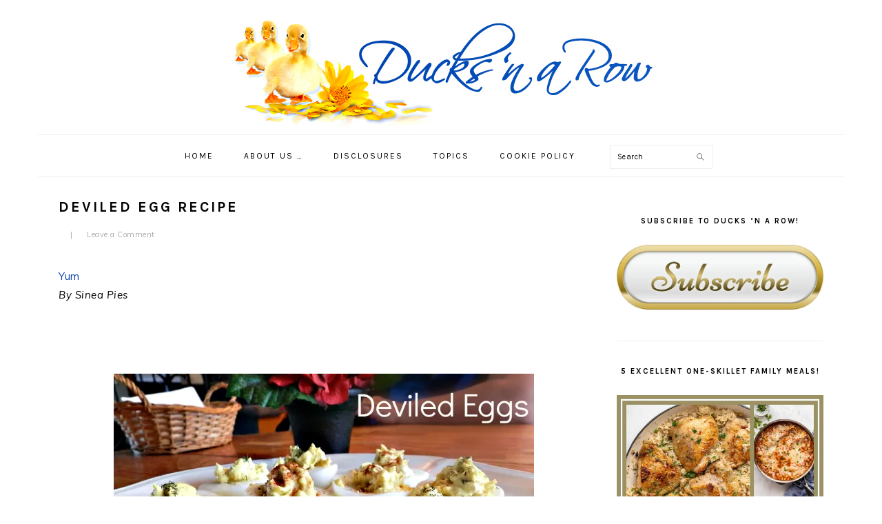

--- FILE ---
content_type: text/html; charset=UTF-8
request_url: https://ducksnarow.com/2014/05/deviled-egg-recipe.html
body_size: 16484
content:
<!DOCTYPE html>
<html lang="en-US">
<head >
<meta charset="UTF-8" />
<meta name="viewport" content="width=device-width, initial-scale=1" />
<meta name='robots' content='index, follow, max-image-preview:large, max-snippet:-1, max-video-preview:-1' />
	<style>img:is([sizes="auto" i], [sizes^="auto," i]) { contain-intrinsic-size: 3000px 1500px }</style>
	
	<!-- This site is optimized with the Yoast SEO plugin v24.4 - https://yoast.com/wordpress/plugins/seo/ -->
	<title>Deviled Egg Recipe - Ducks &#039;n a Row</title>
	<link rel="canonical" href="https://ducksnarow.com/2014/05/deviled-egg-recipe.html" />
	<meta property="og:locale" content="en_US" />
	<meta property="og:type" content="article" />
	<meta property="og:title" content="Deviled Egg Recipe - Ducks &#039;n a Row" />
	<meta property="og:description" content="Yum By Sinea Pies &nbsp; In my new adventure of low-carb dieting, I am resurrecting recipes that I had previously skipped &#8211; deviled eggs, for instance. Deviled eggs do not fit with most weight loss plans. They contain mayonnaise, which is high in fat with lots of calories. Totally different with low carb. On a low-carbohydrate diet, be it...Read More" />
	<meta property="og:url" content="https://ducksnarow.com/2014/05/deviled-egg-recipe.html" />
	<meta property="og:site_name" content="Ducks &#039;n a Row" />
	<meta property="article:published_time" content="2014-05-16T16:00:00+00:00" />
	<meta property="article:modified_time" content="2018-07-21T01:30:47+00:00" />
	<meta property="og:image" content="https://i0.wp.com/ducksnarow.com/wp-content/uploads/2014/05/deviled-eggs-2.png?fit=1207%2C747&ssl=1" />
	<meta property="og:image:width" content="1207" />
	<meta property="og:image:height" content="747" />
	<meta property="og:image:type" content="image/png" />
	<meta name="author" content="Sinea" />
	<meta name="twitter:card" content="summary_large_image" />
	<meta name="twitter:label1" content="Written by" />
	<meta name="twitter:data1" content="Sinea" />
	<meta name="twitter:label2" content="Est. reading time" />
	<meta name="twitter:data2" content="1 minute" />
	<script type="application/ld+json" class="yoast-schema-graph">{"@context":"https://schema.org","@graph":[{"@type":"Article","@id":"https://ducksnarow.com/2014/05/deviled-egg-recipe.html#article","isPartOf":{"@id":"https://ducksnarow.com/2014/05/deviled-egg-recipe.html"},"author":{"name":"Sinea","@id":"https://ducksnarow.com/#/schema/person/4af3b7b91817ba495d6003af97c7d774"},"headline":"Deviled Egg Recipe","datePublished":"2014-05-16T16:00:00+00:00","dateModified":"2018-07-21T01:30:47+00:00","mainEntityOfPage":{"@id":"https://ducksnarow.com/2014/05/deviled-egg-recipe.html"},"wordCount":214,"commentCount":0,"publisher":{"@id":"https://ducksnarow.com/#/schema/person/4af3b7b91817ba495d6003af97c7d774"},"image":{"@id":"https://ducksnarow.com/2014/05/deviled-egg-recipe.html#primaryimage"},"thumbnailUrl":"https://i0.wp.com/ducksnarow.com/wp-content/uploads/2014/05/deviled-eggs-2.png?fit=1207%2C747&quality=80&ssl=1","inLanguage":"en-US","potentialAction":[{"@type":"CommentAction","name":"Comment","target":["https://ducksnarow.com/2014/05/deviled-egg-recipe.html#respond"]}]},{"@type":"WebPage","@id":"https://ducksnarow.com/2014/05/deviled-egg-recipe.html","url":"https://ducksnarow.com/2014/05/deviled-egg-recipe.html","name":"Deviled Egg Recipe - Ducks &#039;n a Row","isPartOf":{"@id":"https://ducksnarow.com/#website"},"primaryImageOfPage":{"@id":"https://ducksnarow.com/2014/05/deviled-egg-recipe.html#primaryimage"},"image":{"@id":"https://ducksnarow.com/2014/05/deviled-egg-recipe.html#primaryimage"},"thumbnailUrl":"https://i0.wp.com/ducksnarow.com/wp-content/uploads/2014/05/deviled-eggs-2.png?fit=1207%2C747&quality=80&ssl=1","datePublished":"2014-05-16T16:00:00+00:00","dateModified":"2018-07-21T01:30:47+00:00","breadcrumb":{"@id":"https://ducksnarow.com/2014/05/deviled-egg-recipe.html#breadcrumb"},"inLanguage":"en-US","potentialAction":[{"@type":"ReadAction","target":["https://ducksnarow.com/2014/05/deviled-egg-recipe.html"]}]},{"@type":"ImageObject","inLanguage":"en-US","@id":"https://ducksnarow.com/2014/05/deviled-egg-recipe.html#primaryimage","url":"https://i0.wp.com/ducksnarow.com/wp-content/uploads/2014/05/deviled-eggs-2.png?fit=1207%2C747&quality=80&ssl=1","contentUrl":"https://i0.wp.com/ducksnarow.com/wp-content/uploads/2014/05/deviled-eggs-2.png?fit=1207%2C747&quality=80&ssl=1","width":1207,"height":747,"caption":"deviled eggs"},{"@type":"BreadcrumbList","@id":"https://ducksnarow.com/2014/05/deviled-egg-recipe.html#breadcrumb","itemListElement":[{"@type":"ListItem","position":1,"name":"Home","item":"https://ducksnarow.com/"},{"@type":"ListItem","position":2,"name":"Deviled Egg Recipe"}]},{"@type":"WebSite","@id":"https://ducksnarow.com/#website","url":"https://ducksnarow.com/","name":"Ducks 'n a Row","description":"","publisher":{"@id":"https://ducksnarow.com/#/schema/person/4af3b7b91817ba495d6003af97c7d774"},"potentialAction":[{"@type":"SearchAction","target":{"@type":"EntryPoint","urlTemplate":"https://ducksnarow.com/?s={search_term_string}"},"query-input":{"@type":"PropertyValueSpecification","valueRequired":true,"valueName":"search_term_string"}}],"inLanguage":"en-US"},{"@type":["Person","Organization"],"@id":"https://ducksnarow.com/#/schema/person/4af3b7b91817ba495d6003af97c7d774","name":"Sinea","image":{"@type":"ImageObject","inLanguage":"en-US","@id":"https://ducksnarow.com/#/schema/person/image/","url":"https://secure.gravatar.com/avatar/81ad2e57266efb133357b76daf596fe1?s=96&d=mm&r=g","contentUrl":"https://secure.gravatar.com/avatar/81ad2e57266efb133357b76daf596fe1?s=96&d=mm&r=g","caption":"Sinea"},"logo":{"@id":"https://ducksnarow.com/#/schema/person/image/"}}]}</script>
	<!-- / Yoast SEO plugin. -->


<link rel='dns-prefetch' href='//secure.gravatar.com' />
<link rel='dns-prefetch' href='//stats.wp.com' />
<link rel='dns-prefetch' href='//fonts.googleapis.com' />
<link rel='dns-prefetch' href='//cdn.openshareweb.com' />
<link rel='dns-prefetch' href='//cdn.shareaholic.net' />
<link rel='dns-prefetch' href='//www.shareaholic.net' />
<link rel='dns-prefetch' href='//analytics.shareaholic.com' />
<link rel='dns-prefetch' href='//recs.shareaholic.com' />
<link rel='dns-prefetch' href='//partner.shareaholic.com' />
<link rel='dns-prefetch' href='//v0.wordpress.com' />
<link rel='dns-prefetch' href='//widgets.wp.com' />
<link rel='dns-prefetch' href='//s0.wp.com' />
<link rel='dns-prefetch' href='//0.gravatar.com' />
<link rel='dns-prefetch' href='//1.gravatar.com' />
<link rel='dns-prefetch' href='//2.gravatar.com' />
<link rel='preconnect' href='//i0.wp.com' />
<link rel="alternate" type="application/rss+xml" title="Ducks &#039;n a Row &raquo; Feed" href="https://ducksnarow.com/feed" />
<link rel="alternate" type="application/rss+xml" title="Ducks &#039;n a Row &raquo; Comments Feed" href="https://ducksnarow.com/comments/feed" />
<script type="text/javascript" id="wpp-js" src="https://ducksnarow.com/wp-content/plugins/wordpress-popular-posts/assets/js/wpp.min.js?ver=7.2.0" data-sampling="0" data-sampling-rate="100" data-api-url="https://ducksnarow.com/wp-json/wordpress-popular-posts" data-post-id="445" data-token="e8a3a6b645" data-lang="0" data-debug="0"></script>
<link rel="alternate" type="application/rss+xml" title="Ducks &#039;n a Row &raquo; Deviled Egg Recipe Comments Feed" href="https://ducksnarow.com/2014/05/deviled-egg-recipe.html/feed" />
<!-- Shareaholic - https://www.shareaholic.com -->
<link rel='preload' href='//cdn.shareaholic.net/assets/pub/shareaholic.js' as='script'/>
<script data-no-minify='1' data-cfasync='false'>
_SHR_SETTINGS = {"endpoints":{"local_recs_url":"https:\/\/ducksnarow.com\/wp-admin\/admin-ajax.php?action=shareaholic_permalink_related","ajax_url":"https:\/\/ducksnarow.com\/wp-admin\/admin-ajax.php","share_counts_url":"https:\/\/ducksnarow.com\/wp-admin\/admin-ajax.php?action=shareaholic_share_counts_api"},"site_id":"6b7b7351105e7996cc65136b0af5cf83","url_components":{"year":"2014","monthnum":"05","day":"16","hour":"12","minute":"00","second":"00","post_id":"445","postname":"deviled-egg-recipe","category":"uncategorized"}};
</script>
<script data-no-minify='1' data-cfasync='false' src='//cdn.shareaholic.net/assets/pub/shareaholic.js' data-shr-siteid='6b7b7351105e7996cc65136b0af5cf83' async ></script>

<!-- Shareaholic Content Tags -->
<meta name='shareaholic:site_name' content='Ducks &#039;n a Row' />
<meta name='shareaholic:language' content='en-US' />
<meta name='shareaholic:url' content='https://ducksnarow.com/2014/05/deviled-egg-recipe.html' />
<meta name='shareaholic:keywords' content='type:post' />
<meta name='shareaholic:article_published_time' content='2014-05-16T12:00:00-04:00' />
<meta name='shareaholic:article_modified_time' content='2018-07-20T21:30:47-04:00' />
<meta name='shareaholic:shareable_page' content='true' />
<meta name='shareaholic:article_author_name' content='Sinea' />
<meta name='shareaholic:site_id' content='6b7b7351105e7996cc65136b0af5cf83' />
<meta name='shareaholic:wp_version' content='9.7.13' />
<meta name='shareaholic:image' content='https://i0.wp.com/ducksnarow.com/wp-content/uploads/2014/05/deviled-eggs-2.png?fit=640%2C396&amp;quality=80&amp;ssl=1' />
<!-- Shareaholic Content Tags End -->
		<!-- This site uses the Google Analytics by MonsterInsights plugin v9.6.0 - Using Analytics tracking - https://www.monsterinsights.com/ -->
							<script src="//www.googletagmanager.com/gtag/js?id=G-8NZFVDBXK5"  data-cfasync="false" data-wpfc-render="false" type="text/javascript" async></script>
			<script data-cfasync="false" data-wpfc-render="false" type="text/javascript">
				var mi_version = '9.6.0';
				var mi_track_user = true;
				var mi_no_track_reason = '';
								var MonsterInsightsDefaultLocations = {"page_location":"https:\/\/ducksnarow.com\/2014\/05\/deviled-egg-recipe.html\/"};
								if ( typeof MonsterInsightsPrivacyGuardFilter === 'function' ) {
					var MonsterInsightsLocations = (typeof MonsterInsightsExcludeQuery === 'object') ? MonsterInsightsPrivacyGuardFilter( MonsterInsightsExcludeQuery ) : MonsterInsightsPrivacyGuardFilter( MonsterInsightsDefaultLocations );
				} else {
					var MonsterInsightsLocations = (typeof MonsterInsightsExcludeQuery === 'object') ? MonsterInsightsExcludeQuery : MonsterInsightsDefaultLocations;
				}

								var disableStrs = [
										'ga-disable-G-8NZFVDBXK5',
									];

				/* Function to detect opted out users */
				function __gtagTrackerIsOptedOut() {
					for (var index = 0; index < disableStrs.length; index++) {
						if (document.cookie.indexOf(disableStrs[index] + '=true') > -1) {
							return true;
						}
					}

					return false;
				}

				/* Disable tracking if the opt-out cookie exists. */
				if (__gtagTrackerIsOptedOut()) {
					for (var index = 0; index < disableStrs.length; index++) {
						window[disableStrs[index]] = true;
					}
				}

				/* Opt-out function */
				function __gtagTrackerOptout() {
					for (var index = 0; index < disableStrs.length; index++) {
						document.cookie = disableStrs[index] + '=true; expires=Thu, 31 Dec 2099 23:59:59 UTC; path=/';
						window[disableStrs[index]] = true;
					}
				}

				if ('undefined' === typeof gaOptout) {
					function gaOptout() {
						__gtagTrackerOptout();
					}
				}
								window.dataLayer = window.dataLayer || [];

				window.MonsterInsightsDualTracker = {
					helpers: {},
					trackers: {},
				};
				if (mi_track_user) {
					function __gtagDataLayer() {
						dataLayer.push(arguments);
					}

					function __gtagTracker(type, name, parameters) {
						if (!parameters) {
							parameters = {};
						}

						if (parameters.send_to) {
							__gtagDataLayer.apply(null, arguments);
							return;
						}

						if (type === 'event') {
														parameters.send_to = monsterinsights_frontend.v4_id;
							var hookName = name;
							if (typeof parameters['event_category'] !== 'undefined') {
								hookName = parameters['event_category'] + ':' + name;
							}

							if (typeof MonsterInsightsDualTracker.trackers[hookName] !== 'undefined') {
								MonsterInsightsDualTracker.trackers[hookName](parameters);
							} else {
								__gtagDataLayer('event', name, parameters);
							}
							
						} else {
							__gtagDataLayer.apply(null, arguments);
						}
					}

					__gtagTracker('js', new Date());
					__gtagTracker('set', {
						'developer_id.dZGIzZG': true,
											});
					if ( MonsterInsightsLocations.page_location ) {
						__gtagTracker('set', MonsterInsightsLocations);
					}
										__gtagTracker('config', 'G-8NZFVDBXK5', {"forceSSL":"true"} );
															window.gtag = __gtagTracker;										(function () {
						/* https://developers.google.com/analytics/devguides/collection/analyticsjs/ */
						/* ga and __gaTracker compatibility shim. */
						var noopfn = function () {
							return null;
						};
						var newtracker = function () {
							return new Tracker();
						};
						var Tracker = function () {
							return null;
						};
						var p = Tracker.prototype;
						p.get = noopfn;
						p.set = noopfn;
						p.send = function () {
							var args = Array.prototype.slice.call(arguments);
							args.unshift('send');
							__gaTracker.apply(null, args);
						};
						var __gaTracker = function () {
							var len = arguments.length;
							if (len === 0) {
								return;
							}
							var f = arguments[len - 1];
							if (typeof f !== 'object' || f === null || typeof f.hitCallback !== 'function') {
								if ('send' === arguments[0]) {
									var hitConverted, hitObject = false, action;
									if ('event' === arguments[1]) {
										if ('undefined' !== typeof arguments[3]) {
											hitObject = {
												'eventAction': arguments[3],
												'eventCategory': arguments[2],
												'eventLabel': arguments[4],
												'value': arguments[5] ? arguments[5] : 1,
											}
										}
									}
									if ('pageview' === arguments[1]) {
										if ('undefined' !== typeof arguments[2]) {
											hitObject = {
												'eventAction': 'page_view',
												'page_path': arguments[2],
											}
										}
									}
									if (typeof arguments[2] === 'object') {
										hitObject = arguments[2];
									}
									if (typeof arguments[5] === 'object') {
										Object.assign(hitObject, arguments[5]);
									}
									if ('undefined' !== typeof arguments[1].hitType) {
										hitObject = arguments[1];
										if ('pageview' === hitObject.hitType) {
											hitObject.eventAction = 'page_view';
										}
									}
									if (hitObject) {
										action = 'timing' === arguments[1].hitType ? 'timing_complete' : hitObject.eventAction;
										hitConverted = mapArgs(hitObject);
										__gtagTracker('event', action, hitConverted);
									}
								}
								return;
							}

							function mapArgs(args) {
								var arg, hit = {};
								var gaMap = {
									'eventCategory': 'event_category',
									'eventAction': 'event_action',
									'eventLabel': 'event_label',
									'eventValue': 'event_value',
									'nonInteraction': 'non_interaction',
									'timingCategory': 'event_category',
									'timingVar': 'name',
									'timingValue': 'value',
									'timingLabel': 'event_label',
									'page': 'page_path',
									'location': 'page_location',
									'title': 'page_title',
									'referrer' : 'page_referrer',
								};
								for (arg in args) {
																		if (!(!args.hasOwnProperty(arg) || !gaMap.hasOwnProperty(arg))) {
										hit[gaMap[arg]] = args[arg];
									} else {
										hit[arg] = args[arg];
									}
								}
								return hit;
							}

							try {
								f.hitCallback();
							} catch (ex) {
							}
						};
						__gaTracker.create = newtracker;
						__gaTracker.getByName = newtracker;
						__gaTracker.getAll = function () {
							return [];
						};
						__gaTracker.remove = noopfn;
						__gaTracker.loaded = true;
						window['__gaTracker'] = __gaTracker;
					})();
									} else {
										console.log("");
					(function () {
						function __gtagTracker() {
							return null;
						}

						window['__gtagTracker'] = __gtagTracker;
						window['gtag'] = __gtagTracker;
					})();
									}
			</script>
				<!-- / Google Analytics by MonsterInsights -->
		<script type="text/javascript">
/* <![CDATA[ */
window._wpemojiSettings = {"baseUrl":"https:\/\/s.w.org\/images\/core\/emoji\/15.0.3\/72x72\/","ext":".png","svgUrl":"https:\/\/s.w.org\/images\/core\/emoji\/15.0.3\/svg\/","svgExt":".svg","source":{"concatemoji":"https:\/\/ducksnarow.com\/wp-includes\/js\/wp-emoji-release.min.js?ver=6.7.2"}};
/*! This file is auto-generated */
!function(i,n){var o,s,e;function c(e){try{var t={supportTests:e,timestamp:(new Date).valueOf()};sessionStorage.setItem(o,JSON.stringify(t))}catch(e){}}function p(e,t,n){e.clearRect(0,0,e.canvas.width,e.canvas.height),e.fillText(t,0,0);var t=new Uint32Array(e.getImageData(0,0,e.canvas.width,e.canvas.height).data),r=(e.clearRect(0,0,e.canvas.width,e.canvas.height),e.fillText(n,0,0),new Uint32Array(e.getImageData(0,0,e.canvas.width,e.canvas.height).data));return t.every(function(e,t){return e===r[t]})}function u(e,t,n){switch(t){case"flag":return n(e,"\ud83c\udff3\ufe0f\u200d\u26a7\ufe0f","\ud83c\udff3\ufe0f\u200b\u26a7\ufe0f")?!1:!n(e,"\ud83c\uddfa\ud83c\uddf3","\ud83c\uddfa\u200b\ud83c\uddf3")&&!n(e,"\ud83c\udff4\udb40\udc67\udb40\udc62\udb40\udc65\udb40\udc6e\udb40\udc67\udb40\udc7f","\ud83c\udff4\u200b\udb40\udc67\u200b\udb40\udc62\u200b\udb40\udc65\u200b\udb40\udc6e\u200b\udb40\udc67\u200b\udb40\udc7f");case"emoji":return!n(e,"\ud83d\udc26\u200d\u2b1b","\ud83d\udc26\u200b\u2b1b")}return!1}function f(e,t,n){var r="undefined"!=typeof WorkerGlobalScope&&self instanceof WorkerGlobalScope?new OffscreenCanvas(300,150):i.createElement("canvas"),a=r.getContext("2d",{willReadFrequently:!0}),o=(a.textBaseline="top",a.font="600 32px Arial",{});return e.forEach(function(e){o[e]=t(a,e,n)}),o}function t(e){var t=i.createElement("script");t.src=e,t.defer=!0,i.head.appendChild(t)}"undefined"!=typeof Promise&&(o="wpEmojiSettingsSupports",s=["flag","emoji"],n.supports={everything:!0,everythingExceptFlag:!0},e=new Promise(function(e){i.addEventListener("DOMContentLoaded",e,{once:!0})}),new Promise(function(t){var n=function(){try{var e=JSON.parse(sessionStorage.getItem(o));if("object"==typeof e&&"number"==typeof e.timestamp&&(new Date).valueOf()<e.timestamp+604800&&"object"==typeof e.supportTests)return e.supportTests}catch(e){}return null}();if(!n){if("undefined"!=typeof Worker&&"undefined"!=typeof OffscreenCanvas&&"undefined"!=typeof URL&&URL.createObjectURL&&"undefined"!=typeof Blob)try{var e="postMessage("+f.toString()+"("+[JSON.stringify(s),u.toString(),p.toString()].join(",")+"));",r=new Blob([e],{type:"text/javascript"}),a=new Worker(URL.createObjectURL(r),{name:"wpTestEmojiSupports"});return void(a.onmessage=function(e){c(n=e.data),a.terminate(),t(n)})}catch(e){}c(n=f(s,u,p))}t(n)}).then(function(e){for(var t in e)n.supports[t]=e[t],n.supports.everything=n.supports.everything&&n.supports[t],"flag"!==t&&(n.supports.everythingExceptFlag=n.supports.everythingExceptFlag&&n.supports[t]);n.supports.everythingExceptFlag=n.supports.everythingExceptFlag&&!n.supports.flag,n.DOMReady=!1,n.readyCallback=function(){n.DOMReady=!0}}).then(function(){return e}).then(function(){var e;n.supports.everything||(n.readyCallback(),(e=n.source||{}).concatemoji?t(e.concatemoji):e.wpemoji&&e.twemoji&&(t(e.twemoji),t(e.wpemoji)))}))}((window,document),window._wpemojiSettings);
/* ]]> */
</script>
<link rel='stylesheet' id='foodie-pro-theme-css' href='https://ducksnarow.com/wp-content/themes/foodiepro-3.1.0/style.css?ver=3.1.0' type='text/css' media='all' />
<style id='foodie-pro-theme-inline-css' type='text/css'>
body, .site-description, .sidebar .featured-content .entry-title{font-family:"Muli","Helvetica Neue",sans-serif;font-weight:400;font-size:15px;}.genesis-nav-menu{font-family:"Karla","Helvetica Neue",sans-serif;}h1, h2, h3, h4, h5, h6, .site-title, .entry-title, .widgettitle{font-family:"Karla","Helvetica Neue",sans-serif;}.entry-title{font-family:"Karla","Helvetica Neue",sans-serif;}.button, .button-secondary, button, input[type="button"], input[type="reset"], input[type="submit"], a.more-link, .more-from-category a{font-family:"Karla","Helvetica Neue",sans-serif;}
</style>
<style id='wp-emoji-styles-inline-css' type='text/css'>

	img.wp-smiley, img.emoji {
		display: inline !important;
		border: none !important;
		box-shadow: none !important;
		height: 1em !important;
		width: 1em !important;
		margin: 0 0.07em !important;
		vertical-align: -0.1em !important;
		background: none !important;
		padding: 0 !important;
	}
</style>
<link rel='stylesheet' id='wp-block-library-css' href='https://ducksnarow.com/wp-includes/css/dist/block-library/style.min.css?ver=6.7.2' type='text/css' media='all' />
<link rel='stylesheet' id='mediaelement-css' href='https://ducksnarow.com/wp-includes/js/mediaelement/mediaelementplayer-legacy.min.css?ver=4.2.17' type='text/css' media='all' />
<link rel='stylesheet' id='wp-mediaelement-css' href='https://ducksnarow.com/wp-includes/js/mediaelement/wp-mediaelement.min.css?ver=6.7.2' type='text/css' media='all' />
<style id='jetpack-sharing-buttons-style-inline-css' type='text/css'>
.jetpack-sharing-buttons__services-list{display:flex;flex-direction:row;flex-wrap:wrap;gap:0;list-style-type:none;margin:5px;padding:0}.jetpack-sharing-buttons__services-list.has-small-icon-size{font-size:12px}.jetpack-sharing-buttons__services-list.has-normal-icon-size{font-size:16px}.jetpack-sharing-buttons__services-list.has-large-icon-size{font-size:24px}.jetpack-sharing-buttons__services-list.has-huge-icon-size{font-size:36px}@media print{.jetpack-sharing-buttons__services-list{display:none!important}}.editor-styles-wrapper .wp-block-jetpack-sharing-buttons{gap:0;padding-inline-start:0}ul.jetpack-sharing-buttons__services-list.has-background{padding:1.25em 2.375em}
</style>
<style id='classic-theme-styles-inline-css' type='text/css'>
/*! This file is auto-generated */
.wp-block-button__link{color:#fff;background-color:#32373c;border-radius:9999px;box-shadow:none;text-decoration:none;padding:calc(.667em + 2px) calc(1.333em + 2px);font-size:1.125em}.wp-block-file__button{background:#32373c;color:#fff;text-decoration:none}
</style>
<style id='global-styles-inline-css' type='text/css'>
:root{--wp--preset--aspect-ratio--square: 1;--wp--preset--aspect-ratio--4-3: 4/3;--wp--preset--aspect-ratio--3-4: 3/4;--wp--preset--aspect-ratio--3-2: 3/2;--wp--preset--aspect-ratio--2-3: 2/3;--wp--preset--aspect-ratio--16-9: 16/9;--wp--preset--aspect-ratio--9-16: 9/16;--wp--preset--color--black: #000000;--wp--preset--color--cyan-bluish-gray: #abb8c3;--wp--preset--color--white: #ffffff;--wp--preset--color--pale-pink: #f78da7;--wp--preset--color--vivid-red: #cf2e2e;--wp--preset--color--luminous-vivid-orange: #ff6900;--wp--preset--color--luminous-vivid-amber: #fcb900;--wp--preset--color--light-green-cyan: #7bdcb5;--wp--preset--color--vivid-green-cyan: #00d084;--wp--preset--color--pale-cyan-blue: #8ed1fc;--wp--preset--color--vivid-cyan-blue: #0693e3;--wp--preset--color--vivid-purple: #9b51e0;--wp--preset--gradient--vivid-cyan-blue-to-vivid-purple: linear-gradient(135deg,rgba(6,147,227,1) 0%,rgb(155,81,224) 100%);--wp--preset--gradient--light-green-cyan-to-vivid-green-cyan: linear-gradient(135deg,rgb(122,220,180) 0%,rgb(0,208,130) 100%);--wp--preset--gradient--luminous-vivid-amber-to-luminous-vivid-orange: linear-gradient(135deg,rgba(252,185,0,1) 0%,rgba(255,105,0,1) 100%);--wp--preset--gradient--luminous-vivid-orange-to-vivid-red: linear-gradient(135deg,rgba(255,105,0,1) 0%,rgb(207,46,46) 100%);--wp--preset--gradient--very-light-gray-to-cyan-bluish-gray: linear-gradient(135deg,rgb(238,238,238) 0%,rgb(169,184,195) 100%);--wp--preset--gradient--cool-to-warm-spectrum: linear-gradient(135deg,rgb(74,234,220) 0%,rgb(151,120,209) 20%,rgb(207,42,186) 40%,rgb(238,44,130) 60%,rgb(251,105,98) 80%,rgb(254,248,76) 100%);--wp--preset--gradient--blush-light-purple: linear-gradient(135deg,rgb(255,206,236) 0%,rgb(152,150,240) 100%);--wp--preset--gradient--blush-bordeaux: linear-gradient(135deg,rgb(254,205,165) 0%,rgb(254,45,45) 50%,rgb(107,0,62) 100%);--wp--preset--gradient--luminous-dusk: linear-gradient(135deg,rgb(255,203,112) 0%,rgb(199,81,192) 50%,rgb(65,88,208) 100%);--wp--preset--gradient--pale-ocean: linear-gradient(135deg,rgb(255,245,203) 0%,rgb(182,227,212) 50%,rgb(51,167,181) 100%);--wp--preset--gradient--electric-grass: linear-gradient(135deg,rgb(202,248,128) 0%,rgb(113,206,126) 100%);--wp--preset--gradient--midnight: linear-gradient(135deg,rgb(2,3,129) 0%,rgb(40,116,252) 100%);--wp--preset--font-size--small: 13px;--wp--preset--font-size--medium: 20px;--wp--preset--font-size--large: 36px;--wp--preset--font-size--x-large: 42px;--wp--preset--spacing--20: 0.44rem;--wp--preset--spacing--30: 0.67rem;--wp--preset--spacing--40: 1rem;--wp--preset--spacing--50: 1.5rem;--wp--preset--spacing--60: 2.25rem;--wp--preset--spacing--70: 3.38rem;--wp--preset--spacing--80: 5.06rem;--wp--preset--shadow--natural: 6px 6px 9px rgba(0, 0, 0, 0.2);--wp--preset--shadow--deep: 12px 12px 50px rgba(0, 0, 0, 0.4);--wp--preset--shadow--sharp: 6px 6px 0px rgba(0, 0, 0, 0.2);--wp--preset--shadow--outlined: 6px 6px 0px -3px rgba(255, 255, 255, 1), 6px 6px rgba(0, 0, 0, 1);--wp--preset--shadow--crisp: 6px 6px 0px rgba(0, 0, 0, 1);}:where(.is-layout-flex){gap: 0.5em;}:where(.is-layout-grid){gap: 0.5em;}body .is-layout-flex{display: flex;}.is-layout-flex{flex-wrap: wrap;align-items: center;}.is-layout-flex > :is(*, div){margin: 0;}body .is-layout-grid{display: grid;}.is-layout-grid > :is(*, div){margin: 0;}:where(.wp-block-columns.is-layout-flex){gap: 2em;}:where(.wp-block-columns.is-layout-grid){gap: 2em;}:where(.wp-block-post-template.is-layout-flex){gap: 1.25em;}:where(.wp-block-post-template.is-layout-grid){gap: 1.25em;}.has-black-color{color: var(--wp--preset--color--black) !important;}.has-cyan-bluish-gray-color{color: var(--wp--preset--color--cyan-bluish-gray) !important;}.has-white-color{color: var(--wp--preset--color--white) !important;}.has-pale-pink-color{color: var(--wp--preset--color--pale-pink) !important;}.has-vivid-red-color{color: var(--wp--preset--color--vivid-red) !important;}.has-luminous-vivid-orange-color{color: var(--wp--preset--color--luminous-vivid-orange) !important;}.has-luminous-vivid-amber-color{color: var(--wp--preset--color--luminous-vivid-amber) !important;}.has-light-green-cyan-color{color: var(--wp--preset--color--light-green-cyan) !important;}.has-vivid-green-cyan-color{color: var(--wp--preset--color--vivid-green-cyan) !important;}.has-pale-cyan-blue-color{color: var(--wp--preset--color--pale-cyan-blue) !important;}.has-vivid-cyan-blue-color{color: var(--wp--preset--color--vivid-cyan-blue) !important;}.has-vivid-purple-color{color: var(--wp--preset--color--vivid-purple) !important;}.has-black-background-color{background-color: var(--wp--preset--color--black) !important;}.has-cyan-bluish-gray-background-color{background-color: var(--wp--preset--color--cyan-bluish-gray) !important;}.has-white-background-color{background-color: var(--wp--preset--color--white) !important;}.has-pale-pink-background-color{background-color: var(--wp--preset--color--pale-pink) !important;}.has-vivid-red-background-color{background-color: var(--wp--preset--color--vivid-red) !important;}.has-luminous-vivid-orange-background-color{background-color: var(--wp--preset--color--luminous-vivid-orange) !important;}.has-luminous-vivid-amber-background-color{background-color: var(--wp--preset--color--luminous-vivid-amber) !important;}.has-light-green-cyan-background-color{background-color: var(--wp--preset--color--light-green-cyan) !important;}.has-vivid-green-cyan-background-color{background-color: var(--wp--preset--color--vivid-green-cyan) !important;}.has-pale-cyan-blue-background-color{background-color: var(--wp--preset--color--pale-cyan-blue) !important;}.has-vivid-cyan-blue-background-color{background-color: var(--wp--preset--color--vivid-cyan-blue) !important;}.has-vivid-purple-background-color{background-color: var(--wp--preset--color--vivid-purple) !important;}.has-black-border-color{border-color: var(--wp--preset--color--black) !important;}.has-cyan-bluish-gray-border-color{border-color: var(--wp--preset--color--cyan-bluish-gray) !important;}.has-white-border-color{border-color: var(--wp--preset--color--white) !important;}.has-pale-pink-border-color{border-color: var(--wp--preset--color--pale-pink) !important;}.has-vivid-red-border-color{border-color: var(--wp--preset--color--vivid-red) !important;}.has-luminous-vivid-orange-border-color{border-color: var(--wp--preset--color--luminous-vivid-orange) !important;}.has-luminous-vivid-amber-border-color{border-color: var(--wp--preset--color--luminous-vivid-amber) !important;}.has-light-green-cyan-border-color{border-color: var(--wp--preset--color--light-green-cyan) !important;}.has-vivid-green-cyan-border-color{border-color: var(--wp--preset--color--vivid-green-cyan) !important;}.has-pale-cyan-blue-border-color{border-color: var(--wp--preset--color--pale-cyan-blue) !important;}.has-vivid-cyan-blue-border-color{border-color: var(--wp--preset--color--vivid-cyan-blue) !important;}.has-vivid-purple-border-color{border-color: var(--wp--preset--color--vivid-purple) !important;}.has-vivid-cyan-blue-to-vivid-purple-gradient-background{background: var(--wp--preset--gradient--vivid-cyan-blue-to-vivid-purple) !important;}.has-light-green-cyan-to-vivid-green-cyan-gradient-background{background: var(--wp--preset--gradient--light-green-cyan-to-vivid-green-cyan) !important;}.has-luminous-vivid-amber-to-luminous-vivid-orange-gradient-background{background: var(--wp--preset--gradient--luminous-vivid-amber-to-luminous-vivid-orange) !important;}.has-luminous-vivid-orange-to-vivid-red-gradient-background{background: var(--wp--preset--gradient--luminous-vivid-orange-to-vivid-red) !important;}.has-very-light-gray-to-cyan-bluish-gray-gradient-background{background: var(--wp--preset--gradient--very-light-gray-to-cyan-bluish-gray) !important;}.has-cool-to-warm-spectrum-gradient-background{background: var(--wp--preset--gradient--cool-to-warm-spectrum) !important;}.has-blush-light-purple-gradient-background{background: var(--wp--preset--gradient--blush-light-purple) !important;}.has-blush-bordeaux-gradient-background{background: var(--wp--preset--gradient--blush-bordeaux) !important;}.has-luminous-dusk-gradient-background{background: var(--wp--preset--gradient--luminous-dusk) !important;}.has-pale-ocean-gradient-background{background: var(--wp--preset--gradient--pale-ocean) !important;}.has-electric-grass-gradient-background{background: var(--wp--preset--gradient--electric-grass) !important;}.has-midnight-gradient-background{background: var(--wp--preset--gradient--midnight) !important;}.has-small-font-size{font-size: var(--wp--preset--font-size--small) !important;}.has-medium-font-size{font-size: var(--wp--preset--font-size--medium) !important;}.has-large-font-size{font-size: var(--wp--preset--font-size--large) !important;}.has-x-large-font-size{font-size: var(--wp--preset--font-size--x-large) !important;}
:where(.wp-block-post-template.is-layout-flex){gap: 1.25em;}:where(.wp-block-post-template.is-layout-grid){gap: 1.25em;}
:where(.wp-block-columns.is-layout-flex){gap: 2em;}:where(.wp-block-columns.is-layout-grid){gap: 2em;}
:root :where(.wp-block-pullquote){font-size: 1.5em;line-height: 1.6;}
</style>
<link rel='stylesheet' id='bcct_style-css' href='https://ducksnarow.com/wp-content/plugins/better-click-to-tweet/assets/css/styles.css?ver=3.0' type='text/css' media='all' />
<link rel='stylesheet' id='style-css' href='https://ducksnarow.com/wp-content/plugins/most-popular-post/style/style.css?ver=6.7.2' type='text/css' media='all' />
<link rel='stylesheet' id='wordpress-popular-posts-css-css' href='https://ducksnarow.com/wp-content/plugins/wordpress-popular-posts/assets/css/wpp.css?ver=7.2.0' type='text/css' media='all' />
<link rel='stylesheet' id='google-fonts-css' href='//fonts.googleapis.com/css?family=Muli%3Aregular%2Citalic%2C300%2C300italic%7CKarla%3Aregular%2Citalic%2C700%2C700italic%26subset%3Dlatin%2C&#038;ver=3.1.0' type='text/css' media='all' />
<link rel='stylesheet' id='jetpack_likes-css' href='https://ducksnarow.com/wp-content/plugins/jetpack/modules/likes/style.css?ver=15.1.1' type='text/css' media='all' />
<link rel='stylesheet' id='simple-social-icons-font-css' href='https://ducksnarow.com/wp-content/plugins/simple-social-icons/css/style.css?ver=3.0.2' type='text/css' media='all' />
<script type="text/javascript" src="https://ducksnarow.com/wp-content/plugins/google-analytics-premium/assets/js/frontend-gtag.min.js?ver=9.6.0" id="monsterinsights-frontend-script-js" async="async" data-wp-strategy="async"></script>
<script data-cfasync="false" data-wpfc-render="false" type="text/javascript" id='monsterinsights-frontend-script-js-extra'>/* <![CDATA[ */
var monsterinsights_frontend = {"js_events_tracking":"true","download_extensions":"doc,pdf,ppt,zip,xls,docx,pptx,xlsx","inbound_paths":"[]","home_url":"https:\/\/ducksnarow.com","hash_tracking":"false","v4_id":"G-8NZFVDBXK5"};/* ]]> */
</script>
<script type="text/javascript" src="https://ducksnarow.com/wp-includes/js/jquery/jquery.min.js?ver=3.7.1" id="jquery-core-js"></script>
<script type="text/javascript" src="https://ducksnarow.com/wp-includes/js/jquery/jquery-migrate.min.js?ver=3.4.1" id="jquery-migrate-js"></script>
<link rel="https://api.w.org/" href="https://ducksnarow.com/wp-json/" /><link rel="alternate" title="JSON" type="application/json" href="https://ducksnarow.com/wp-json/wp/v2/posts/445" /><link rel="EditURI" type="application/rsd+xml" title="RSD" href="https://ducksnarow.com/xmlrpc.php?rsd" />
<meta name="generator" content="WordPress 6.7.2" />
<link rel='shortlink' href='https://wp.me/p97qqh-7b' />
<link rel="alternate" title="oEmbed (JSON)" type="application/json+oembed" href="https://ducksnarow.com/wp-json/oembed/1.0/embed?url=https%3A%2F%2Fducksnarow.com%2F2014%2F05%2Fdeviled-egg-recipe.html" />
<link rel="alternate" title="oEmbed (XML)" type="text/xml+oembed" href="https://ducksnarow.com/wp-json/oembed/1.0/embed?url=https%3A%2F%2Fducksnarow.com%2F2014%2F05%2Fdeviled-egg-recipe.html&#038;format=xml" />
	<style>img#wpstats{display:none}</style>
		            <style id="wpp-loading-animation-styles">@-webkit-keyframes bgslide{from{background-position-x:0}to{background-position-x:-200%}}@keyframes bgslide{from{background-position-x:0}to{background-position-x:-200%}}.wpp-widget-block-placeholder,.wpp-shortcode-placeholder{margin:0 auto;width:60px;height:3px;background:#dd3737;background:linear-gradient(90deg,#dd3737 0%,#571313 10%,#dd3737 100%);background-size:200% auto;border-radius:3px;-webkit-animation:bgslide 1s infinite linear;animation:bgslide 1s infinite linear}</style>
            <link rel="pingback" href="https://ducksnarow.com/xmlrpc.php" />
<link rel="icon" href="https://i0.wp.com/ducksnarow.com/wp-content/uploads/2019/04/cropped-ducky-1000.jpg?fit=32%2C32&#038;quality=89&#038;ssl=1" sizes="32x32" />
<link rel="icon" href="https://i0.wp.com/ducksnarow.com/wp-content/uploads/2019/04/cropped-ducky-1000.jpg?fit=192%2C192&#038;quality=89&#038;ssl=1" sizes="192x192" />
<link rel="apple-touch-icon" href="https://i0.wp.com/ducksnarow.com/wp-content/uploads/2019/04/cropped-ducky-1000.jpg?fit=180%2C180&#038;quality=89&#038;ssl=1" />
<meta name="msapplication-TileImage" content="https://i0.wp.com/ducksnarow.com/wp-content/uploads/2019/04/cropped-ducky-1000.jpg?fit=270%2C270&#038;quality=89&#038;ssl=1" />
</head>
<body data-rsssl=1 class="post-template-default single single-post postid-445 single-format-standard custom-header header-full-width content-sidebar genesis-breadcrumbs-hidden genesis-footer-widgets-hidden foodie-pro"><div class="site-container"><ul class="genesis-skip-link"><li><a href="#genesis-nav-primary" class="screen-reader-shortcut"> Skip to primary navigation</a></li><li><a href="#genesis-content" class="screen-reader-shortcut"> Skip to main content</a></li><li><a href="#genesis-sidebar-primary" class="screen-reader-shortcut"> Skip to primary sidebar</a></li></ul><header class="site-header"><div class="wrap"><div class="title-area"><p class="site-title"><a href="https://ducksnarow.com/" data-wpel-link="internal">Ducks &#039;n a Row</a></p></div><a id="customheader" href="https://ducksnarow.com/" data-wpel-link="internal"><img src="https://ducksnarow.com/wp-content/themes/foodiepro-3.1.0/images/logo-large.jpg" width="640" height="160" alt="" /></a>
</div></header><nav class="nav-primary" aria-label="Main" id="genesis-nav-primary"><div class="wrap"><ul id="menu-simple-menu" class="menu genesis-nav-menu menu-primary"><li id="menu-item-5274" class="menu-item menu-item-type-custom menu-item-object-custom menu-item-home menu-item-5274"><a href="https://ducksnarow.com/" data-wpel-link="internal"><span >Home</span></a></li>
<li id="menu-item-5275" class="menu-item menu-item-type-post_type menu-item-object-page menu-item-5275"><a href="https://ducksnarow.com/about" data-wpel-link="internal"><span >About Us &#8230;</span></a></li>
<li id="menu-item-5276" class="menu-item menu-item-type-post_type menu-item-object-page menu-item-5276"><a href="https://ducksnarow.com/affiliate-links" data-wpel-link="internal"><span >Disclosures</span></a></li>
<li id="menu-item-5286" class="menu-item menu-item-type-post_type menu-item-object-page menu-item-has-children menu-item-5286"><a href="https://ducksnarow.com/topics" data-wpel-link="internal"><span >Topics</span></a>
<ul class="sub-menu">
	<li id="menu-item-5366" class="menu-item menu-item-type-taxonomy menu-item-object-category menu-item-5366"><a href="https://ducksnarow.com/category/family/babies-toddlers" data-wpel-link="internal"><span >Babies &#038; Toddlers</span></a></li>
	<li id="menu-item-5292" class="menu-item menu-item-type-taxonomy menu-item-object-category menu-item-5292"><a href="https://ducksnarow.com/category/blogging" data-wpel-link="internal"><span >blogging</span></a></li>
	<li id="menu-item-5293" class="menu-item menu-item-type-taxonomy menu-item-object-category menu-item-5293"><a href="https://ducksnarow.com/category/cleaning" data-wpel-link="internal"><span >cleaning</span></a></li>
	<li id="menu-item-5294" class="menu-item menu-item-type-taxonomy menu-item-object-category menu-item-5294"><a href="https://ducksnarow.com/category/crafts" data-wpel-link="internal"><span >crafts</span></a></li>
	<li id="menu-item-5296" class="menu-item menu-item-type-taxonomy menu-item-object-category menu-item-5296"><a href="https://ducksnarow.com/category/dogs" data-wpel-link="internal"><span >dogs</span></a></li>
	<li id="menu-item-5745" class="menu-item menu-item-type-taxonomy menu-item-object-category menu-item-5745"><a href="https://ducksnarow.com/category/family/entertaining" data-wpel-link="internal"><span >Entertaining</span></a></li>
	<li id="menu-item-5352" class="menu-item menu-item-type-taxonomy menu-item-object-category menu-item-5352"><a href="https://ducksnarow.com/category/lifestyle/health-nutrition" data-wpel-link="internal"><span >Health &#038; Nutrition</span></a></li>
	<li id="menu-item-6205" class="menu-item menu-item-type-taxonomy menu-item-object-category menu-item-6205"><a href="https://ducksnarow.com/category/kids" data-wpel-link="internal"><span >Kids</span></a></li>
	<li id="menu-item-5456" class="menu-item menu-item-type-taxonomy menu-item-object-category menu-item-5456"><a href="https://ducksnarow.com/category/link-parties" data-wpel-link="internal"><span >Link Parties</span></a></li>
	<li id="menu-item-5295" class="menu-item menu-item-type-taxonomy menu-item-object-category menu-item-5295"><a href="https://ducksnarow.com/category/organizing" data-wpel-link="internal"><span >organizing</span></a></li>
	<li id="menu-item-5289" class="menu-item menu-item-type-taxonomy menu-item-object-category menu-item-5289"><a href="https://ducksnarow.com/category/preschool" data-wpel-link="internal"><span >preschool</span></a></li>
	<li id="menu-item-5290" class="menu-item menu-item-type-taxonomy menu-item-object-category menu-item-5290"><a href="https://ducksnarow.com/category/recipes" data-wpel-link="internal"><span >Recipes</span></a></li>
	<li id="menu-item-5291" class="menu-item menu-item-type-taxonomy menu-item-object-category menu-item-5291"><a href="https://ducksnarow.com/category/tips" data-wpel-link="internal"><span >tips</span></a></li>
</ul>
</li>
<li id="menu-item-13765" class="menu-item menu-item-type-post_type menu-item-object-page menu-item-13765"><a href="https://ducksnarow.com/cookie-policy" data-wpel-link="internal"><span >Cookie Policy</span></a></li>
<li id="foodie-search" class="foodie-search menu-item"><form class="search-form" method="get" action="https://ducksnarow.com/" role="search"><label class="search-form-label screen-reader-text" for="searchform-1">Search</label><input class="search-form-input" type="search" name="s" id="searchform-1" placeholder="Search"><input class="search-form-submit" type="submit" value="Search"><meta content="https://ducksnarow.com/?s={s}"></form></li></ul></div></nav><div class="site-inner"><div class="content-sidebar-wrap"><main class="content" id="genesis-content"><article class="post-445 post type-post status-publish format-standard has-post-thumbnail category-uncategorized entry" aria-label="Deviled Egg Recipe"><header class="entry-header"><h1 class="entry-title">Deviled Egg Recipe</h1>
<p class="entry-meta"><time class="entry-time"></time> <span class="entry-comments-link"><a href="https://ducksnarow.com/2014/05/deviled-egg-recipe.html#respond" data-wpel-link="internal">Leave a Comment</a></span> </p></header><div class="entry-content"><div style='display:none;' class='shareaholic-canvas' data-app='share_buttons' data-title='Deviled Egg Recipe' data-link='https://ducksnarow.com/2014/05/deviled-egg-recipe.html' data-app-id-name='post_above_content'></div><p><a class="YUMMLY-YUM-BUTTON" href="https://yummly.com/" data-wpel-link="external" rel="external noopener noreferrer">Yum</a> <i><br />
</i><i>By Sinea Pies</i></p>
<p>&nbsp;</p>
<div class="separator" style="clear: both; text-align: center;"><a style="margin-left: 1em; margin-right: 1em;" href="https://i0.wp.com/ducksnarow.com/wp-content/uploads/2014/05/deviled-eggs-2-1024x634.png?quality=80&#038;ssl=1" data-wpel-link="external" rel="external noopener noreferrer"><img data-recalc-dims="1" decoding="async" title="deviled eggs" src="https://i0.wp.com/ducksnarow.com/wp-content/uploads/2014/05/deviled-eggs-2.png?resize=610%2C377&#038;quality=80&#038;ssl=1" alt="Easy to make, classic deviled egg recipe! #deviledeggs #eggs #recipes #lowcarb Ducks 'n a Row" width="610" height="377" border="0" /></a></div>
<div style="text-align: center;">
<div style="text-align: center;"><a href="https://www.pinterest.com/pin/create/button/?url=http%3A%2F%2Fwww.ducksnarow.com%2F2014%2F05%2Fdeviled-egg-recipe.html&amp;media=http%3A%2F%2F3.bp.blogspot.com%2F-UG1HSShKbFE%2FU3PD5-UVnLI%2FAAAAAAAAK-0%2F66YkTGjJpD0%2Fs1600%2Fdeviled%2Beggs%2B2.png&amp;description=Classic%20deviled%20eggs%20recipe%20%23eggs%20%23recipes%20%23lowcarb%20%20%20%20on%20Ducks%20%26%23x27%3Bn%20a%20Row%20" data-pin-color="red" data-pin-config="none" data-pin-do="buttonPin" data-wpel-link="external" rel="external noopener noreferrer"><img data-recalc-dims="1" decoding="async" src="https://i0.wp.com/assets.pinterest.com/images/pidgets/pinit_fg_en_rect_red_20.png?w=610&#038;quality=80" /></a></div>
</div>
<div style="text-align: justify;">In my new adventure of low-carb dieting, I am resurrecting recipes that I had previously skipped &#8211; <b>deviled eggs</b>, for instance.</div>
<div style="text-align: justify;"></div>
<div style="text-align: justify;">Deviled eggs do not fit with most weight loss plans. They contain mayonnaise, which is high in fat with lots of calories. Totally different with low carb. On a low-carbohydrate diet, be it Atkins, South Beach, Carbohydrate Addicts, the more deviled eggs the merrier. Makes me very happy!</div>
<p>&nbsp;</p>
<div style="text-align: justify;"><b>Classic deviled eggs are easy to make and keep well in the refrigerator.</b> When I make 12 of them (6 eggs, cut in half) they last me about 5 days and taste great to the very last one.</div>
<div style="text-align: center;"><b>Ingredients</b></div>
<div style="text-align: center;">6 hard boiled eggs, peeled &amp; cooled</div>
<div style="text-align: center;">1/4 cup real mayonnaise</div>
<div style="text-align: center;">3/4 &#8211; 1 tsp white vinegar</div>
<div style="text-align: center;">1 tsp prepared mustard</div>
<div style="text-align: center;">dash salt and dash pepper</div>
<div style="text-align: center;">dill Weed and /or paprika</div>
<div style="text-align: center;"></div>
<p>&nbsp;</p>
<div class="separator" style="clear: both; text-align: center;"><a style="margin-left: 1em; margin-right: 1em;" href="https://i0.wp.com/ducksnarow.com/wp-content/uploads/2014/05/deviled-eggs2-c.png?quality=80&#038;ssl=1" data-wpel-link="external" rel="external noopener noreferrer"><img data-recalc-dims="1" decoding="async" title="deviled eggs" src="https://i0.wp.com/ducksnarow.com/wp-content/uploads/2014/05/deviled-eggs2-c.png?resize=320%2C284&#038;quality=80&#038;ssl=1" alt="Easy to make, classic deviled egg recipe! #deviledeggs #eggs #recipes #lowcarb Ducks 'n a Row" width="320" height="284" border="0" /></a></div>
<div style="text-align: center;"></div>
<div style="text-align: center;"><a href="https://www.pinterest.com/pin/create/button/?url=http%3A%2F%2Fwww.ducksnarow.com%2F2014%2F05%2Fdeviled-egg-recipe.html&amp;media=http%3A%2F%2F3.bp.blogspot.com%2F-WWOheClA798%2FU3QLqPeCnTI%2FAAAAAAAAK_s%2FsAQDaekbwVc%2Fs1600%2Fdeviled%2Beggs2%2Bc.png&amp;description=Classic%20deviled%20eggs%20recipe%20%23eggs%20%23recipes%20%23lowcarb%20%20%20%20recipe%20on%20Ducks%20%26%23x27%3Bn%20a%20Row%20" data-pin-color="red" data-pin-config="none" data-pin-do="buttonPin" data-wpel-link="external" rel="external noopener noreferrer"><img data-recalc-dims="1" decoding="async" src="https://i0.wp.com/assets.pinterest.com/images/pidgets/pinit_fg_en_rect_red_20.png?w=610&#038;quality=80" /></a><br />
<b>Directions</b></div>
<div style="text-align: center;">
<div style="text-align: left;"></div>
<ul>
<li>Hard boil the eggs, cool, peel and cut in half lengthwise.</li>
<li>Gently edge the yolk out of the white and place in a small mixing bowl.</li>
<li>Mash the yolks together with a fork.</li>
<li>Blend in mayonnaise, vinegar, mustard, salt &amp; pepper.</li>
<li>Spoon the mixture into the center of each egg-white shell.</li>
<li>Lightly sprinkle with either dill weed or paprika on top.</li>
<li>Refrigerate.</li>
<li>Serves 6-12 people.</li>
</ul>
</div>
<div style="text-align: center;">
<p><b>Love eggs?</b><br />
<b><br />
</b></p>
<div class="separator" style="clear: both; text-align: center;"><a style="margin-left: 1em; margin-right: 1em;" href="https://i0.wp.com/ducksnarow.com/wp-content/uploads/2014/05/TWITTER-tiny-1.png?quality=80&#038;ssl=1" data-wpel-link="external" rel="external noopener noreferrer"><img data-recalc-dims="1" decoding="async" src="https://i0.wp.com/ducksnarow.com/wp-content/uploads/2014/05/TWITTER-tiny-1.png?w=610&#038;quality=80&#038;ssl=1" border="0" /></a></div>
<p><b><br />
</b><b>Share this recipe! </b><br />
<b><a href="http://ctt.ec/XD3At" rel="nofollow external noopener noreferrer" data-wpel-link="external">TWEET here</a></b></p>
<div style="text-align: left;"><b> </b></div>
</div>
<div style="text-align: center;"><a style="color: black; font-family: Verdana, Geneva, sans-serif; font-size: 15.555556297302246px; line-height: 20.98958396911621px; text-decoration: none;" href="https://www.facebook.com/ducksnarow" data-wpel-link="external" rel="external noopener noreferrer"><img style="-webkit-box-shadow: rgba(0, 0, 0, 0.0980392) 1px 1px 5px; background-color: white; background-position: initial initial; background-repeat: initial initial; border: 1px solid #ffffff; box-shadow: rgba(0, 0, 0, 0.0980392) 1px 1px 5px; padding: 5px; position: relative;" border="0" /></a> <a style="color: black; font-family: Verdana, Geneva, sans-serif; font-size: 15.555556297302246px; line-height: 20.98958396911621px; text-decoration: none;" href="http://www.bloglovin.com/blog/3574961/ducks-n-a-row" data-wpel-link="external" rel="external noopener noreferrer"><img style="-webkit-box-shadow: rgba(0, 0, 0, 0.0980392) 1px 1px 5px; background-color: white; background-position: initial initial; background-repeat: initial initial; border: 1px solid #ffffff; box-shadow: rgba(0, 0, 0, 0.0980392) 1px 1px 5px; padding: 5px; position: relative;" border="0" /></a> <a style="color: black; font-family: Verdana, Geneva, sans-serif; font-size: 15.555556297302246px; line-height: 20.98958396911621px; text-decoration: none;" href="http://pinterest.com/ducksrow/" data-wpel-link="external" rel="external noopener noreferrer"><img style="-webkit-box-shadow: rgba(0, 0, 0, 0.0980392) 1px 1px 5px; background-color: white; background-position: initial initial; background-repeat: initial initial; border: 1px solid #ffffff; box-shadow: rgba(0, 0, 0, 0.0980392) 1px 1px 5px; padding: 5px; position: relative;" /></a> <a style="color: black; font-family: Verdana, Geneva, sans-serif; font-size: 15.555556297302246px; line-height: 20.98958396911621px; text-decoration: none;" href="https://plus.google.com/112385574202608999682/posts" data-wpel-link="external" rel="external noopener noreferrer"><img style="-webkit-box-shadow: rgba(0, 0, 0, 0.0980392) 1px 1px 5px; background-color: white; background-position: initial initial; background-repeat: initial initial; border: 1px solid #ffffff; box-shadow: rgba(0, 0, 0, 0.0980392) 1px 1px 5px; padding: 5px; position: relative;" border="0" /></a> <a style="color: black; font-family: Verdana, Geneva, sans-serif; font-size: 15.555556297302246px; line-height: 20.98958396911621px; text-decoration: none;" href="https://twitter.com/sineapies" data-wpel-link="external" rel="external noopener noreferrer"><img style="-webkit-box-shadow: rgba(0, 0, 0, 0.0980392) 1px 1px 5px; background-color: white; background-position: initial initial; background-repeat: initial initial; border: 1px solid #ffffff; box-shadow: rgba(0, 0, 0, 0.0980392) 1px 1px 5px; padding: 5px; position: relative;" border="0" /></a> <a style="color: black; font-family: Verdana, Geneva, sans-serif; font-size: 15.555556297302246px; line-height: 20.98958396911621px; text-decoration: none;" href="mailto:ducksnarow1@gmail.com"><img style="-webkit-box-shadow: rgba(0, 0, 0, 0.0980392) 1px 1px 5px; background-color: white; background-position: initial initial; background-repeat: initial initial; border: 1px solid #ffffff; box-shadow: rgba(0, 0, 0, 0.0980392) 1px 1px 5px; padding: 5px; position: relative;" border="0" /></a> <a style="color: black; font-family: Verdana, Geneva, sans-serif; font-size: 15.555556297302246px; line-height: 20.98958396911621px; text-decoration: none;" href="http://feeds.feedburner.com/ducksnarow" data-wpel-link="external" rel="external noopener noreferrer"><img style="-webkit-box-shadow: rgba(0, 0, 0, 0.0980392) 1px 1px 5px; background-color: white; background-position: initial initial; background-repeat: initial initial; border: 1px solid #ffffff; box-shadow: rgba(0, 0, 0, 0.0980392) 1px 1px 5px; padding: 5px; position: relative;" border="0" /></a></div>
<div style='display:none;' class='shareaholic-canvas' data-app='share_buttons' data-title='Deviled Egg Recipe' data-link='https://ducksnarow.com/2014/05/deviled-egg-recipe.html' data-app-id-name='post_below_content'></div><!--<rdf:RDF xmlns:rdf="http://www.w3.org/1999/02/22-rdf-syntax-ns#"
			xmlns:dc="http://purl.org/dc/elements/1.1/"
			xmlns:trackback="http://madskills.com/public/xml/rss/module/trackback/">
		<rdf:Description rdf:about="https://ducksnarow.com/2014/05/deviled-egg-recipe.html"
    dc:identifier="https://ducksnarow.com/2014/05/deviled-egg-recipe.html"
    dc:title="Deviled Egg Recipe"
    trackback:ping="https://ducksnarow.com/2014/05/deviled-egg-recipe.html/trackback" />
</rdf:RDF>-->
</div><footer class="entry-footer"><p class="entry-meta"><span class="entry-categories">Filed Under: <a href="https://ducksnarow.com/category/uncategorized" rel="category tag" data-wpel-link="internal">Uncategorized</a></span> </p></footer></article><div class="adjacent-entry-pagination pagination"><div class="pagination-previous alignleft"><a href="https://ducksnarow.com/2014/05/easy-tofu-recipe.html" rel="prev" data-wpel-link="internal"><span class="screen-reader-text">Previous Post: </span><span class="adjacent-post-link">&#xAB; Easy Tofu Recipe</span></a></div><div class="pagination-next alignright"><a href="https://ducksnarow.com/2014/05/win-free-trip-and-luggage-too-why-not.html" rel="next" data-wpel-link="internal"><span class="screen-reader-text">Next Post: </span><span class="adjacent-post-link">Win a Free Trip and Luggage Too? Why not! &#xBB;</span></a></div></div><h2 class="screen-reader-text">Reader Interactions</h2>	<div id="respond" class="comment-respond">
		<h3 id="reply-title" class="comment-reply-title">Leave a Reply <small><a rel="nofollow" id="cancel-comment-reply-link" href="/2014/05/deviled-egg-recipe.html#respond" style="display:none;" data-wpel-link="internal">Cancel reply</a></small></h3><form action="https://ducksnarow.com/wp-comments-post.php" method="post" id="commentform" class="comment-form" novalidate><p class="comment-notes"><span id="email-notes">Your email address will not be published.</span> <span class="required-field-message">Required fields are marked <span class="required">*</span></span></p><p class="comment-form-comment"><label for="comment">Comment <span class="required">*</span></label> <textarea id="comment" name="comment" cols="45" rows="8" maxlength="65525" required></textarea></p><p class="comment-form-author"><label for="author">Name <span class="required">*</span></label> <input id="author" name="author" type="text" value="" size="30" maxlength="245" autocomplete="name" required /></p>
<p class="comment-form-email"><label for="email">Email <span class="required">*</span></label> <input id="email" name="email" type="email" value="" size="30" maxlength="100" aria-describedby="email-notes" autocomplete="email" required /></p>
<p class="comment-form-url"><label for="url">Website</label> <input id="url" name="url" type="url" value="" size="30" maxlength="200" autocomplete="url" /></p>
<p class="form-submit"><input name="submit" type="submit" id="submit" class="submit" value="Post Comment" /> <input type='hidden' name='comment_post_ID' value='445' id='comment_post_ID' />
<input type='hidden' name='comment_parent' id='comment_parent' value='0' />
</p><p style="display: none;"><input type="hidden" id="akismet_comment_nonce" name="akismet_comment_nonce" value="7bd546a932" /></p><p style="display: none !important;" class="akismet-fields-container" data-prefix="ak_"><label>&#916;<textarea name="ak_hp_textarea" cols="45" rows="8" maxlength="100"></textarea></label><input type="hidden" id="ak_js_1" name="ak_js" value="41"/><script>document.getElementById( "ak_js_1" ).setAttribute( "value", ( new Date() ).getTime() );</script></p></form>	</div><!-- #respond -->
	<p class="akismet_comment_form_privacy_notice">This site uses Akismet to reduce spam. <a href="https://akismet.com/privacy/" target="_blank" rel="nofollow noopener external noreferrer" data-wpel-link="external">Learn how your comment data is processed.</a></p></main><aside class="sidebar sidebar-primary widget-area" role="complementary" aria-label="Primary Sidebar" id="genesis-sidebar-primary"><h2 class="genesis-sidebar-title screen-reader-text">Primary Sidebar</h2><section id="media_image-12" class="widget widget_media_image"><div class="widget-wrap"><h3 class="widgettitle widget-title">Subscribe to Ducks &#8216;n a Row!</h3>
<a href="https://ducks-n-a-row.kit.com/f651f690ad" data-wpel-link="external" rel="external noopener noreferrer"><img width="640" height="200" src="https://i0.wp.com/ducksnarow.com/wp-content/uploads/2025/08/subscribe-button-white-and-gold.png?fit=640%2C200&amp;quality=80&amp;ssl=1" class="image wp-image-20514  attachment-full size-full" alt="subscribe button" style="max-width: 100%; height: auto;" decoding="async" loading="lazy" srcset="https://i0.wp.com/ducksnarow.com/wp-content/uploads/2025/08/subscribe-button-white-and-gold.png?w=640&amp;quality=80&amp;ssl=1 640w, https://i0.wp.com/ducksnarow.com/wp-content/uploads/2025/08/subscribe-button-white-and-gold.png?resize=300%2C94&amp;quality=80&amp;ssl=1 300w" sizes="auto, (max-width: 640px) 100vw, 640px" data-attachment-id="20514" data-permalink="https://ducksnarow.com/2025/08/wonderful-wednesday-blog-hop-184.html/subscribe-button-white-and-gold" data-orig-file="https://i0.wp.com/ducksnarow.com/wp-content/uploads/2025/08/subscribe-button-white-and-gold.png?fit=640%2C200&amp;quality=80&amp;ssl=1" data-orig-size="640,200" data-comments-opened="1" data-image-meta="{&quot;aperture&quot;:&quot;0&quot;,&quot;credit&quot;:&quot;&quot;,&quot;camera&quot;:&quot;&quot;,&quot;caption&quot;:&quot;&quot;,&quot;created_timestamp&quot;:&quot;0&quot;,&quot;copyright&quot;:&quot;&quot;,&quot;focal_length&quot;:&quot;0&quot;,&quot;iso&quot;:&quot;0&quot;,&quot;shutter_speed&quot;:&quot;0&quot;,&quot;title&quot;:&quot;&quot;,&quot;orientation&quot;:&quot;0&quot;}" data-image-title="subscribe button white and gold" data-image-description="" data-image-caption="" data-medium-file="https://i0.wp.com/ducksnarow.com/wp-content/uploads/2025/08/subscribe-button-white-and-gold.png?fit=300%2C94&amp;quality=80&amp;ssl=1" data-large-file="https://i0.wp.com/ducksnarow.com/wp-content/uploads/2025/08/subscribe-button-white-and-gold.png?fit=610%2C191&amp;quality=80&amp;ssl=1" /></a></div></section>
<section id="media_image-23" class="widget widget_media_image"><div class="widget-wrap"><h3 class="widgettitle widget-title">5 Excellent One-Skillet Family Meals!</h3>
<a href="https://ducksnarow.com/2025/10/make-your-family-happy-with-5-delicious-one-skillet-meals.html" data-wpel-link="internal"><img width="470" height="692" src="https://i0.wp.com/ducksnarow.com/wp-content/uploads/2025/10/ONE-SKILLET-MEALS-for-the-FAMILY-470.jpg?fit=470%2C692&amp;quality=89&amp;ssl=1" class="image wp-image-20729  attachment-full size-full" alt="one skillet meals" style="max-width: 100%; height: auto;" decoding="async" loading="lazy" srcset="https://i0.wp.com/ducksnarow.com/wp-content/uploads/2025/10/ONE-SKILLET-MEALS-for-the-FAMILY-470.jpg?w=470&amp;quality=89&amp;ssl=1 470w, https://i0.wp.com/ducksnarow.com/wp-content/uploads/2025/10/ONE-SKILLET-MEALS-for-the-FAMILY-470.jpg?resize=204%2C300&amp;quality=89&amp;ssl=1 204w" sizes="auto, (max-width: 470px) 100vw, 470px" data-attachment-id="20729" data-permalink="https://ducksnarow.com/2025/10/make-your-family-happy-with-5-delicious-one-skillet-meals.html/one-skillet-meals-for-the-family-470" data-orig-file="https://i0.wp.com/ducksnarow.com/wp-content/uploads/2025/10/ONE-SKILLET-MEALS-for-the-FAMILY-470.jpg?fit=470%2C692&amp;quality=89&amp;ssl=1" data-orig-size="470,692" data-comments-opened="1" data-image-meta="{&quot;aperture&quot;:&quot;0&quot;,&quot;credit&quot;:&quot;&quot;,&quot;camera&quot;:&quot;&quot;,&quot;caption&quot;:&quot;&quot;,&quot;created_timestamp&quot;:&quot;0&quot;,&quot;copyright&quot;:&quot;&quot;,&quot;focal_length&quot;:&quot;0&quot;,&quot;iso&quot;:&quot;0&quot;,&quot;shutter_speed&quot;:&quot;0&quot;,&quot;title&quot;:&quot;&quot;,&quot;orientation&quot;:&quot;1&quot;}" data-image-title="ONE SKILLET MEALS for the FAMILY 470" data-image-description="" data-image-caption="" data-medium-file="https://i0.wp.com/ducksnarow.com/wp-content/uploads/2025/10/ONE-SKILLET-MEALS-for-the-FAMILY-470.jpg?fit=204%2C300&amp;quality=89&amp;ssl=1" data-large-file="https://i0.wp.com/ducksnarow.com/wp-content/uploads/2025/10/ONE-SKILLET-MEALS-for-the-FAMILY-470.jpg?fit=470%2C692&amp;quality=89&amp;ssl=1" /></a></div></section>
<section id="simple-social-icons-2" class="widget simple-social-icons"><div class="widget-wrap"><h3 class="widgettitle widget-title">Follow Us!</h3>
<ul class="aligncenter"><li class="ssi-bloglovin"><a href="https://www.bloglovin.com/blogs/ducks-n-a-row-3574961" target="_blank" rel="noopener noreferrer external" data-wpel-link="external"><svg role="img" class="social-bloglovin" aria-labelledby="social-bloglovin-2"><title id="social-bloglovin-2">Bloglovin</title><use xlink:href="https://ducksnarow.com/wp-content/plugins/simple-social-icons/symbol-defs.svg#social-bloglovin"></use></svg></a></li><li class="ssi-facebook"><a href="https://www.facebook.com/ducksnarow" target="_blank" rel="noopener noreferrer external" data-wpel-link="external"><svg role="img" class="social-facebook" aria-labelledby="social-facebook-2"><title id="social-facebook-2">Facebook</title><use xlink:href="https://ducksnarow.com/wp-content/plugins/simple-social-icons/symbol-defs.svg#social-facebook"></use></svg></a></li><li class="ssi-instagram"><a href="https://www.instagram.com/sinea_/" target="_blank" rel="noopener noreferrer external" data-wpel-link="external"><svg role="img" class="social-instagram" aria-labelledby="social-instagram-2"><title id="social-instagram-2">Instagram</title><use xlink:href="https://ducksnarow.com/wp-content/plugins/simple-social-icons/symbol-defs.svg#social-instagram"></use></svg></a></li><li class="ssi-pinterest"><a href="https://www.pinterest.com/ducksrow/" target="_blank" rel="noopener noreferrer external" data-wpel-link="external"><svg role="img" class="social-pinterest" aria-labelledby="social-pinterest-2"><title id="social-pinterest-2">Pinterest</title><use xlink:href="https://ducksnarow.com/wp-content/plugins/simple-social-icons/symbol-defs.svg#social-pinterest"></use></svg></a></li><li class="ssi-twitter"><a href="https://twitter.com/sineapies" target="_blank" rel="noopener noreferrer external" data-wpel-link="external"><svg role="img" class="social-twitter" aria-labelledby="social-twitter-2"><title id="social-twitter-2">Twitter</title><use xlink:href="https://ducksnarow.com/wp-content/plugins/simple-social-icons/symbol-defs.svg#social-twitter"></use></svg></a></li></ul></div></section>
<section id="media_image-11" class="widget widget_media_image"><div class="widget-wrap"><h3 class="widgettitle widget-title">BEST PET HAIR VACUUM CLEANER</h3>
<a href="https://amzn.to/4cfTMFQ" data-wpel-link="external" rel="external noopener noreferrer"><img width="564" height="377" src="https://i0.wp.com/ducksnarow.com/wp-content/uploads/2025/03/german-shepherd-dogs.jpg?fit=564%2C377&amp;quality=89&amp;ssl=1" class="image wp-image-19892  attachment-full size-full" alt="Best pet hair vacuum" style="max-width: 100%; height: auto;" decoding="async" loading="lazy" srcset="https://i0.wp.com/ducksnarow.com/wp-content/uploads/2025/03/german-shepherd-dogs.jpg?w=564&amp;quality=89&amp;ssl=1 564w, https://i0.wp.com/ducksnarow.com/wp-content/uploads/2025/03/german-shepherd-dogs.jpg?resize=300%2C201&amp;quality=89&amp;ssl=1 300w" sizes="auto, (max-width: 564px) 100vw, 564px" data-attachment-id="19892" data-permalink="https://ducksnarow.com/2025/03/wonderful-wednesday-blog-hop-163.html/german-shepherd-dogs-2" data-orig-file="https://i0.wp.com/ducksnarow.com/wp-content/uploads/2025/03/german-shepherd-dogs.jpg?fit=564%2C377&amp;quality=89&amp;ssl=1" data-orig-size="564,377" data-comments-opened="1" data-image-meta="{&quot;aperture&quot;:&quot;0&quot;,&quot;credit&quot;:&quot;&quot;,&quot;camera&quot;:&quot;&quot;,&quot;caption&quot;:&quot;&quot;,&quot;created_timestamp&quot;:&quot;0&quot;,&quot;copyright&quot;:&quot;&quot;,&quot;focal_length&quot;:&quot;0&quot;,&quot;iso&quot;:&quot;0&quot;,&quot;shutter_speed&quot;:&quot;0&quot;,&quot;title&quot;:&quot;&quot;,&quot;orientation&quot;:&quot;0&quot;}" data-image-title="german shepherd dogs" data-image-description="" data-image-caption="" data-medium-file="https://i0.wp.com/ducksnarow.com/wp-content/uploads/2025/03/german-shepherd-dogs.jpg?fit=300%2C201&amp;quality=89&amp;ssl=1" data-large-file="https://i0.wp.com/ducksnarow.com/wp-content/uploads/2025/03/german-shepherd-dogs.jpg?fit=564%2C377&amp;quality=89&amp;ssl=1" /></a></div></section>
<section id="media_image-5" class="widget widget_media_image"><div class="widget-wrap"><h3 class="widgettitle widget-title">Pretty Winter Outdoor Wreath</h3>
<a href="https://amzn.to/47llXB8" rel="nofollow external noopener noreferrer" target="_blank" data-wpel-link="external"><img width="610" height="610" src="https://i0.wp.com/ducksnarow.com/wp-content/uploads/2025/10/winter-wreths-for-front-door.jpg?fit=610%2C610&amp;quality=89&amp;ssl=1" class="image wp-image-20745  attachment-large size-large" alt="" style="max-width: 100%; height: auto;" title="Bulova Men&#039;s Watch" decoding="async" loading="lazy" srcset="https://i0.wp.com/ducksnarow.com/wp-content/uploads/2025/10/winter-wreths-for-front-door.jpg?w=1500&amp;quality=89&amp;ssl=1 1500w, https://i0.wp.com/ducksnarow.com/wp-content/uploads/2025/10/winter-wreths-for-front-door.jpg?resize=300%2C300&amp;quality=89&amp;ssl=1 300w, https://i0.wp.com/ducksnarow.com/wp-content/uploads/2025/10/winter-wreths-for-front-door.jpg?resize=1024%2C1024&amp;quality=89&amp;ssl=1 1024w, https://i0.wp.com/ducksnarow.com/wp-content/uploads/2025/10/winter-wreths-for-front-door.jpg?resize=150%2C150&amp;quality=89&amp;ssl=1 150w, https://i0.wp.com/ducksnarow.com/wp-content/uploads/2025/10/winter-wreths-for-front-door.jpg?resize=768%2C768&amp;quality=89&amp;ssl=1 768w, https://i0.wp.com/ducksnarow.com/wp-content/uploads/2025/10/winter-wreths-for-front-door.jpg?resize=640%2C640&amp;quality=89&amp;ssl=1 640w, https://i0.wp.com/ducksnarow.com/wp-content/uploads/2025/10/winter-wreths-for-front-door.jpg?resize=320%2C321&amp;quality=89&amp;ssl=1 320w, https://i0.wp.com/ducksnarow.com/wp-content/uploads/2025/10/winter-wreths-for-front-door.jpg?w=1220&amp;quality=89&amp;ssl=1 1220w" sizes="auto, (max-width: 610px) 100vw, 610px" data-attachment-id="20745" data-permalink="https://ducksnarow.com/2025/10/wonderful-wednesday-blog-hop-192.html/winter-wreths-for-front-door" data-orig-file="https://i0.wp.com/ducksnarow.com/wp-content/uploads/2025/10/winter-wreths-for-front-door.jpg?fit=1500%2C1500&amp;quality=89&amp;ssl=1" data-orig-size="1500,1500" data-comments-opened="1" data-image-meta="{&quot;aperture&quot;:&quot;0&quot;,&quot;credit&quot;:&quot;&quot;,&quot;camera&quot;:&quot;&quot;,&quot;caption&quot;:&quot;&quot;,&quot;created_timestamp&quot;:&quot;0&quot;,&quot;copyright&quot;:&quot;&quot;,&quot;focal_length&quot;:&quot;0&quot;,&quot;iso&quot;:&quot;0&quot;,&quot;shutter_speed&quot;:&quot;0&quot;,&quot;title&quot;:&quot;&quot;,&quot;orientation&quot;:&quot;0&quot;}" data-image-title="winter wreths for front door" data-image-description="" data-image-caption="" data-medium-file="https://i0.wp.com/ducksnarow.com/wp-content/uploads/2025/10/winter-wreths-for-front-door.jpg?fit=300%2C300&amp;quality=89&amp;ssl=1" data-large-file="https://i0.wp.com/ducksnarow.com/wp-content/uploads/2025/10/winter-wreths-for-front-door.jpg?fit=610%2C610&amp;quality=89&amp;ssl=1" /></a></div></section>
<section id="media_image-2" class="widget widget_media_image"><div class="widget-wrap"><h3 class="widgettitle widget-title">E is for ELEPHANT Fun, Relaxing Craft</h3>
<a href="https://ducksnarow.com/2014/02/e-is-for-elephant-preschool-craft.html" data-wpel-link="internal"><img width="408" height="640" src="https://i0.wp.com/ducksnarow.com/wp-content/uploads/2014/02/ELMER.png?fit=408%2C640&amp;quality=80&amp;ssl=1" class="image wp-image-3900  attachment-full size-full" alt="" style="max-width: 100%; height: auto;" title="Amazing DIY Planters for your Gardens" decoding="async" loading="lazy" srcset="https://i0.wp.com/ducksnarow.com/wp-content/uploads/2014/02/ELMER.png?w=408&amp;quality=80&amp;ssl=1 408w, https://i0.wp.com/ducksnarow.com/wp-content/uploads/2014/02/ELMER.png?resize=191%2C300&amp;quality=80&amp;ssl=1 191w" sizes="auto, (max-width: 408px) 100vw, 408px" data-attachment-id="3900" data-permalink="https://ducksnarow.com/2014/02/e-is-for-elephant-preschool-craft.html/elmer" data-orig-file="https://i0.wp.com/ducksnarow.com/wp-content/uploads/2014/02/ELMER.png?fit=408%2C640&amp;quality=80&amp;ssl=1" data-orig-size="408,640" data-comments-opened="1" data-image-meta="{&quot;aperture&quot;:&quot;0&quot;,&quot;credit&quot;:&quot;&quot;,&quot;camera&quot;:&quot;&quot;,&quot;caption&quot;:&quot;&quot;,&quot;created_timestamp&quot;:&quot;0&quot;,&quot;copyright&quot;:&quot;&quot;,&quot;focal_length&quot;:&quot;0&quot;,&quot;iso&quot;:&quot;0&quot;,&quot;shutter_speed&quot;:&quot;0&quot;,&quot;title&quot;:&quot;&quot;,&quot;orientation&quot;:&quot;0&quot;}" data-image-title="ELMER" data-image-description="" data-image-caption="" data-medium-file="https://i0.wp.com/ducksnarow.com/wp-content/uploads/2014/02/ELMER.png?fit=191%2C300&amp;quality=80&amp;ssl=1" data-large-file="https://i0.wp.com/ducksnarow.com/wp-content/uploads/2014/02/ELMER.png?fit=408%2C640&amp;quality=80&amp;ssl=1" /></a></div></section>
<section id="media_image-22" class="widget widget_media_image"><div class="widget-wrap"><h3 class="widgettitle widget-title">Make &#8220;Donut Shop&#8221; Coffees at HOME!!!</h3>
<a href="https://amzn.to/3J8OjGp" data-wpel-link="external" rel="external noopener noreferrer"><img width="400" height="664" src="https://i0.wp.com/ducksnarow.com/wp-content/uploads/2025/08/AAA-Best-Seller-Phillips-expresso-400.jpg?fit=400%2C664&amp;quality=89&amp;ssl=1" class="image wp-image-20452  attachment-full size-full" alt="expresso machine" style="max-width: 100%; height: auto;" decoding="async" loading="lazy" srcset="https://i0.wp.com/ducksnarow.com/wp-content/uploads/2025/08/AAA-Best-Seller-Phillips-expresso-400.jpg?w=400&amp;quality=89&amp;ssl=1 400w, https://i0.wp.com/ducksnarow.com/wp-content/uploads/2025/08/AAA-Best-Seller-Phillips-expresso-400.jpg?resize=181%2C300&amp;quality=89&amp;ssl=1 181w" sizes="auto, (max-width: 400px) 100vw, 400px" data-attachment-id="20452" data-permalink="https://ducksnarow.com/2025/08/wonderful-wednesday-blog-hop-182.html/aaa-best-seller-phillips-expresso-400" data-orig-file="https://i0.wp.com/ducksnarow.com/wp-content/uploads/2025/08/AAA-Best-Seller-Phillips-expresso-400.jpg?fit=400%2C664&amp;quality=89&amp;ssl=1" data-orig-size="400,664" data-comments-opened="1" data-image-meta="{&quot;aperture&quot;:&quot;0&quot;,&quot;credit&quot;:&quot;&quot;,&quot;camera&quot;:&quot;&quot;,&quot;caption&quot;:&quot;&quot;,&quot;created_timestamp&quot;:&quot;0&quot;,&quot;copyright&quot;:&quot;&quot;,&quot;focal_length&quot;:&quot;0&quot;,&quot;iso&quot;:&quot;0&quot;,&quot;shutter_speed&quot;:&quot;0&quot;,&quot;title&quot;:&quot;&quot;,&quot;orientation&quot;:&quot;1&quot;}" data-image-title="AAA Best Seller Phillips expresso 400" data-image-description="" data-image-caption="" data-medium-file="https://i0.wp.com/ducksnarow.com/wp-content/uploads/2025/08/AAA-Best-Seller-Phillips-expresso-400.jpg?fit=181%2C300&amp;quality=89&amp;ssl=1" data-large-file="https://i0.wp.com/ducksnarow.com/wp-content/uploads/2025/08/AAA-Best-Seller-Phillips-expresso-400.jpg?fit=400%2C664&amp;quality=89&amp;ssl=1" /></a></div></section>
<section id="media_image-3" class="widget widget_media_image"><div class="widget-wrap"><h3 class="widgettitle widget-title">BEST CHICKEN FRENCH RECIPE!</h3>
<a href="https://ducksnarow.com/2019/04/chicken-french-recipe.html" data-wpel-link="internal"><img width="500" height="372" src="https://i0.wp.com/ducksnarow.com/wp-content/uploads/2011/10/chicken-french-HERO.jpg?fit=500%2C372&amp;quality=89&amp;ssl=1" class="image wp-image-6550  attachment-full size-full" alt="chicken french" style="max-width: 100%; height: auto;" title="PRIME BIG DEAL on OCT 7 &amp; 8" decoding="async" loading="lazy" srcset="https://i0.wp.com/ducksnarow.com/wp-content/uploads/2011/10/chicken-french-HERO.jpg?w=500&amp;quality=89&amp;ssl=1 500w, https://i0.wp.com/ducksnarow.com/wp-content/uploads/2011/10/chicken-french-HERO.jpg?resize=300%2C223&amp;quality=89&amp;ssl=1 300w" sizes="auto, (max-width: 500px) 100vw, 500px" data-attachment-id="6550" data-permalink="https://ducksnarow.com/chicken-french-hero" data-orig-file="https://i0.wp.com/ducksnarow.com/wp-content/uploads/2011/10/chicken-french-HERO.jpg?fit=500%2C372&amp;quality=89&amp;ssl=1" data-orig-size="500,372" data-comments-opened="1" data-image-meta="{&quot;aperture&quot;:&quot;0&quot;,&quot;credit&quot;:&quot;&quot;,&quot;camera&quot;:&quot;&quot;,&quot;caption&quot;:&quot;&quot;,&quot;created_timestamp&quot;:&quot;0&quot;,&quot;copyright&quot;:&quot;&quot;,&quot;focal_length&quot;:&quot;0&quot;,&quot;iso&quot;:&quot;0&quot;,&quot;shutter_speed&quot;:&quot;0&quot;,&quot;title&quot;:&quot;&quot;,&quot;orientation&quot;:&quot;0&quot;}" data-image-title="chicken french HERO" data-image-description="" data-image-caption="" data-medium-file="https://i0.wp.com/ducksnarow.com/wp-content/uploads/2011/10/chicken-french-HERO.jpg?fit=300%2C223&amp;quality=89&amp;ssl=1" data-large-file="https://i0.wp.com/ducksnarow.com/wp-content/uploads/2011/10/chicken-french-HERO.jpg?fit=500%2C372&amp;quality=89&amp;ssl=1" /></a></div></section>
<section id="media_image-4" class="widget widget_media_image"><div class="widget-wrap"><h3 class="widgettitle widget-title">Painting Rocks is FUN!</h3>
<a href="https://ducksnarow.com/2017/09/rock-painting.html" target="_blank" data-wpel-link="internal"><img width="400" height="299" src="https://i0.wp.com/ducksnarow.com/wp-content/uploads/2017/09/Under-the-sea-paintings-on-rocks.jpg?fit=400%2C299&amp;quality=89&amp;ssl=1" class="image wp-image-5561  attachment-full size-full" alt="Under the sea paintings on rocks" style="max-width: 100%; height: auto;" title="BLOG HOP of the WEEK!" decoding="async" loading="lazy" srcset="https://i0.wp.com/ducksnarow.com/wp-content/uploads/2017/09/Under-the-sea-paintings-on-rocks.jpg?w=400&amp;quality=89&amp;ssl=1 400w, https://i0.wp.com/ducksnarow.com/wp-content/uploads/2017/09/Under-the-sea-paintings-on-rocks.jpg?resize=300%2C224&amp;quality=89&amp;ssl=1 300w" sizes="auto, (max-width: 400px) 100vw, 400px" data-attachment-id="5561" data-permalink="https://ducksnarow.com/2017/09/rock-painting.html/under-the-sea-paintings-on-rocks" data-orig-file="https://i0.wp.com/ducksnarow.com/wp-content/uploads/2017/09/Under-the-sea-paintings-on-rocks.jpg?fit=400%2C299&amp;quality=89&amp;ssl=1" data-orig-size="400,299" data-comments-opened="1" data-image-meta="{&quot;aperture&quot;:&quot;0&quot;,&quot;credit&quot;:&quot;Picasa&quot;,&quot;camera&quot;:&quot;&quot;,&quot;caption&quot;:&quot;&quot;,&quot;created_timestamp&quot;:&quot;0&quot;,&quot;copyright&quot;:&quot;&quot;,&quot;focal_length&quot;:&quot;0&quot;,&quot;iso&quot;:&quot;0&quot;,&quot;shutter_speed&quot;:&quot;0&quot;,&quot;title&quot;:&quot;&quot;,&quot;orientation&quot;:&quot;0&quot;}" data-image-title="Under the sea paintings on rocks" data-image-description="" data-image-caption="" data-medium-file="https://i0.wp.com/ducksnarow.com/wp-content/uploads/2017/09/Under-the-sea-paintings-on-rocks.jpg?fit=300%2C224&amp;quality=89&amp;ssl=1" data-large-file="https://i0.wp.com/ducksnarow.com/wp-content/uploads/2017/09/Under-the-sea-paintings-on-rocks.jpg?fit=400%2C299&amp;quality=89&amp;ssl=1" /></a></div></section>
<section id="media_image-17" class="widget widget_media_image"><div class="widget-wrap"><h3 class="widgettitle widget-title">How to NATURALLY Brighten Laundry Colors</h3>
<a href="https://ducksnarow.com/2014/09/how-to-brighten-laundry-colors-naturally.html" data-wpel-link="internal"><img width="465" height="691" src="https://i0.wp.com/ducksnarow.com/wp-content/uploads/2014/09/Salt_shaker_on_white_wikipedia.png?fit=465%2C691&amp;quality=80&amp;ssl=1" class="image wp-image-3505  attachment-full size-full" alt="" style="max-width: 100%; height: auto;" decoding="async" loading="lazy" srcset="https://i0.wp.com/ducksnarow.com/wp-content/uploads/2014/09/Salt_shaker_on_white_wikipedia.png?w=465&amp;quality=80&amp;ssl=1 465w, https://i0.wp.com/ducksnarow.com/wp-content/uploads/2014/09/Salt_shaker_on_white_wikipedia.png?resize=202%2C300&amp;quality=80&amp;ssl=1 202w" sizes="auto, (max-width: 465px) 100vw, 465px" data-attachment-id="3505" data-permalink="https://ducksnarow.com/2014/09/how-to-brighten-laundry-colors-naturally.html/salt_shaker_on_white_wikipedia" data-orig-file="https://i0.wp.com/ducksnarow.com/wp-content/uploads/2014/09/Salt_shaker_on_white_wikipedia.png?fit=465%2C691&amp;quality=80&amp;ssl=1" data-orig-size="465,691" data-comments-opened="1" data-image-meta="{&quot;aperture&quot;:&quot;0&quot;,&quot;credit&quot;:&quot;&quot;,&quot;camera&quot;:&quot;&quot;,&quot;caption&quot;:&quot;&quot;,&quot;created_timestamp&quot;:&quot;0&quot;,&quot;copyright&quot;:&quot;&quot;,&quot;focal_length&quot;:&quot;0&quot;,&quot;iso&quot;:&quot;0&quot;,&quot;shutter_speed&quot;:&quot;0&quot;,&quot;title&quot;:&quot;&quot;,&quot;orientation&quot;:&quot;0&quot;}" data-image-title="Salt_shaker_on_white_wikipedia" data-image-description="" data-image-caption="" data-medium-file="https://i0.wp.com/ducksnarow.com/wp-content/uploads/2014/09/Salt_shaker_on_white_wikipedia.png?fit=202%2C300&amp;quality=80&amp;ssl=1" data-large-file="https://i0.wp.com/ducksnarow.com/wp-content/uploads/2014/09/Salt_shaker_on_white_wikipedia.png?fit=465%2C691&amp;quality=80&amp;ssl=1" /></a></div></section>
<section id="media_image-16" class="widget widget_media_image"><div class="widget-wrap"><h3 class="widgettitle widget-title">Air Dry Clay Modeling Kit #ad</h3>
<a href="https://www.amazon.com/dp/B0BNJ3BLBM?ref=t_ac_view_request_product_image&#038;campaignId=amzn1.campaign.15ROOLF04WR7H&#038;linkCode=tr1&#038;tag=duinaro-20&#038;linkId=amzn1.campaign.15ROOLF04WR7H_1757646528014" data-wpel-link="external" rel="external noopener noreferrer"><img width="640" height="637" src="https://i0.wp.com/ducksnarow.com/wp-content/uploads/2025/09/Ifergloo-modeling-clay-kits-air-dry-clay.jpg?fit=640%2C637&amp;quality=89&amp;ssl=1" class="image wp-image-20601  attachment-shareaholic-thumbnail size-shareaholic-thumbnail" alt="air dry clay" style="max-width: 100%; height: auto;" decoding="async" loading="lazy" srcset="https://i0.wp.com/ducksnarow.com/wp-content/uploads/2025/09/Ifergloo-modeling-clay-kits-air-dry-clay.jpg?w=1500&amp;quality=89&amp;ssl=1 1500w, https://i0.wp.com/ducksnarow.com/wp-content/uploads/2025/09/Ifergloo-modeling-clay-kits-air-dry-clay.jpg?resize=300%2C298&amp;quality=89&amp;ssl=1 300w, https://i0.wp.com/ducksnarow.com/wp-content/uploads/2025/09/Ifergloo-modeling-clay-kits-air-dry-clay.jpg?resize=1024%2C1019&amp;quality=89&amp;ssl=1 1024w, https://i0.wp.com/ducksnarow.com/wp-content/uploads/2025/09/Ifergloo-modeling-clay-kits-air-dry-clay.jpg?resize=150%2C150&amp;quality=89&amp;ssl=1 150w, https://i0.wp.com/ducksnarow.com/wp-content/uploads/2025/09/Ifergloo-modeling-clay-kits-air-dry-clay.jpg?resize=768%2C764&amp;quality=89&amp;ssl=1 768w, https://i0.wp.com/ducksnarow.com/wp-content/uploads/2025/09/Ifergloo-modeling-clay-kits-air-dry-clay.jpg?resize=640%2C637&amp;quality=89&amp;ssl=1 640w, https://i0.wp.com/ducksnarow.com/wp-content/uploads/2025/09/Ifergloo-modeling-clay-kits-air-dry-clay.jpg?w=1220&amp;quality=89&amp;ssl=1 1220w" sizes="auto, (max-width: 640px) 100vw, 640px" data-attachment-id="20601" data-permalink="https://ducksnarow.com/2025/09/happiness-is-homemade-92.html/ifergloo-modeling-clay-kits-air-dry-clay" data-orig-file="https://i0.wp.com/ducksnarow.com/wp-content/uploads/2025/09/Ifergloo-modeling-clay-kits-air-dry-clay.jpg?fit=1500%2C1492&amp;quality=89&amp;ssl=1" data-orig-size="1500,1492" data-comments-opened="1" data-image-meta="{&quot;aperture&quot;:&quot;0&quot;,&quot;credit&quot;:&quot;&quot;,&quot;camera&quot;:&quot;&quot;,&quot;caption&quot;:&quot;&quot;,&quot;created_timestamp&quot;:&quot;0&quot;,&quot;copyright&quot;:&quot;&quot;,&quot;focal_length&quot;:&quot;0&quot;,&quot;iso&quot;:&quot;0&quot;,&quot;shutter_speed&quot;:&quot;0&quot;,&quot;title&quot;:&quot;&quot;,&quot;orientation&quot;:&quot;0&quot;}" data-image-title="Ifergloo modeling clay kits air dry clay" data-image-description="" data-image-caption="" data-medium-file="https://i0.wp.com/ducksnarow.com/wp-content/uploads/2025/09/Ifergloo-modeling-clay-kits-air-dry-clay.jpg?fit=300%2C298&amp;quality=89&amp;ssl=1" data-large-file="https://i0.wp.com/ducksnarow.com/wp-content/uploads/2025/09/Ifergloo-modeling-clay-kits-air-dry-clay.jpg?fit=610%2C607&amp;quality=89&amp;ssl=1" /></a></div></section>
</aside></div>
<!--
Performance optimized by W3 Total Cache. Learn more: https://www.boldgrid.com/w3-total-cache/

Page Caching using Disk: Enhanced 
Database Caching using Disk

Served from: ducksnarow.com @ 2025-10-27 08:44:09 by W3 Total Cache
-->